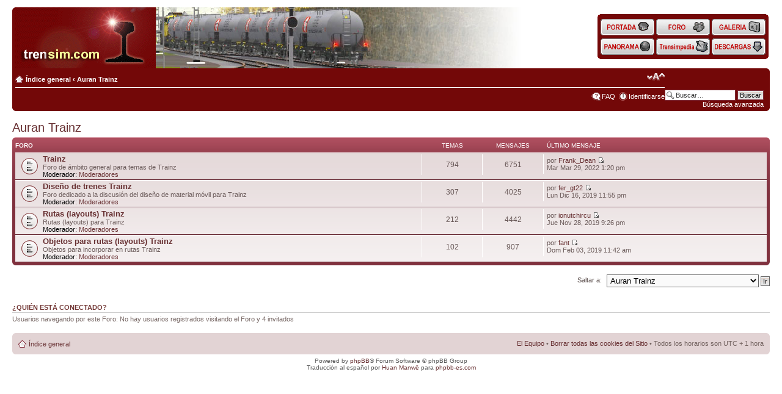

--- FILE ---
content_type: text/html; charset=UTF-8
request_url: http://mail.trendepalau.cat/foro/viewforum.php?f=56&sid=16ea2c6beda091a3b6e546645b6f8cfb
body_size: 19374
content:
<!DOCTYPE html PUBLIC "-//W3C//DTD XHTML 1.0 Strict//EN" "http://www.w3.org/TR/xhtml1/DTD/xhtml1-strict.dtd">
<html xmlns="http://www.w3.org/1999/xhtml" dir="ltr" lang="es" xml:lang="es">
<head>

<meta http-equiv="content-type" content="text/html; charset=UTF-8" />
<meta http-equiv="content-style-type" content="text/css" />
<meta http-equiv="content-language" content="es" />
<meta http-equiv="imagetoolbar" content="no" />
<meta name="resource-type" content="document" />
<meta name="distribution" content="global" />

<meta name="keywords" content="" />
<meta name="description" content="" />

<title>trensim.com &bull; Ver foro - Auran Trainz</title>

<link rel="alternate" type="application/atom+xml" title="Feed - trensim.com" href="http://mail.trendepalau.cat/foro/feed.php" /><link rel="alternate" type="application/atom+xml" title="Feed - Todos los Foros" href="http://mail.trendepalau.cat/foro/feed.php?mode=forums" />

<!--
	phpBB style name: prosilver
	Based on style:   prosilver (this is the default phpBB3 style)
	Original author:  Tom Beddard ( http://www.subBlue.com/ )
	Modified by:


	NOTE: This page was generated by phpBB, the free open-source bulletin board package.
	      The phpBB Group is not responsible for the content of this page and forum. For more information
	      about phpBB please visit http://www.phpbb.com
-->

<script type="text/javascript">
// <![CDATA[
	var jump_page = 'Introduzca el número de página al que desea saltar:';
	var on_page = '';
	var per_page = '';
	var base_url = '';
	var style_cookie = 'phpBBstyle';
	var style_cookie_settings = '; path=/; domain=trensim.com';
	var onload_functions = new Array();
	var onunload_functions = new Array();

	

	/**
	* Find a member
	*/
	function find_username(url)
	{
		popup(url, 760, 570, '_usersearch');
		return false;
	}

	/**
	* New function for handling multiple calls to window.onload and window.unload by pentapenguin
	*/
	window.onload = function()
	{
		for (var i = 0; i < onload_functions.length; i++)
		{
			eval(onload_functions[i]);
		}
	}

	window.onunload = function()
	{
		for (var i = 0; i < onunload_functions.length; i++)
		{
			eval(onunload_functions[i]);
		}
	}

// ]]>
</script>
<script type="text/javascript" src="./styles/trensim2/template/styleswitcher.js"></script>
<script type="text/javascript" src="./styles/trensim2/template/forum_fn.js"></script>
<script type="text/javascript" src="/portal/css/imgaleatoria.js"></script>
<script type="text/javascript" src="./styles/trensim2/template/antiHOYGAN.js"></script>

<link href="./styles/trensim2/theme/print.css" rel="stylesheet" type="text/css" media="print" title="printonly" />
<link href="./style.php?id=3&amp;lang=es&amp;sid=c7abc4bf2632f53f949c864263942ceb" rel="stylesheet" type="text/css" media="screen, projection" />

<link href="./styles/trensim2/theme/normal.css" rel="stylesheet" type="text/css" title="A" />
<link href="./styles/trensim2/theme/medium.css" rel="alternate stylesheet" type="text/css" title="A+" />
<link href="./styles/trensim2/theme/large.css" rel="alternate stylesheet" type="text/css" title="A++" />








<style type="text/css">
<!--

/* Cabeceras */
#cabecera {
	left: 0 ;
	top: 0 ;
	padding: 0 20px  ;
}
#cablogos {
	width: 830px ;
	height: 100px ;
	background: #730808; 
	padding: 0 0 0 5px;
}
#cablogos img {
	position: relative ;
	top: -5px ;
}
#cabbotones {
	position: absolute ;
	right: 25px ;
	top: 23px ;
	width: 272px ;
	line-height: 0px ;
	padding: 0 5px 0 5px;
}
#cabinfo {
	background: #730808; 
	padding: 0 5px 0 5px;
	text-align: center ;
	color: #ffffff ;
}
#cabinfo a {
	color: #ffffff ;
	text-decoration: none ;
}
#cabinfo a:hover {
	color: #ffff99 ;
	text-decoration: underline ;
}
.botones span {
      display: none;
}
.botones a {
      display: block;
      width: 88px;
      height: 32px;
      background-position: 0 0;
      background-color: transparent;
      background-repeat: no-repeat;
      background-image: none;
}
.botones a:hover {
      background-position: 0 -32px ;
}
.bothome a { background-image: url(/portal/imagenes/homepage.gif); }
.botforo a { background-image: url(/portal/imagenes/foro.gif); }
.botgale a { background-image: url(/portal/imagenes/galeria.gif); }
.botpano a { background-image: url(/portal/imagenes/panorama.gif); }
.botwiki a { background-image: url(/portal/imagenes/trensimpedia.gif); }
.botdesc a { background-image: url(/portal/imagenes/descargas.gif); }
/*
.botpano a { background-image: url(/portal/imagenes/panorama_desact_es.gif); }
.botwiki a { background-image: url(/portal/imagenes/trensimpedia_desact_es.gif); }
.botdesc a { background-image: url(/portal/imagenes/descargas_desact_es.gif); }
*/
.fondohv {
	background: #730808 ;
}
span.cornerright-top {
	font-size: 1px;
	line-height: 1px;
	display: block;
	height: 5px;
	background-repeat: no-repeat;
	background-image: url("./styles/trensim2/theme/images/corners_right.png");
	background-position: 100% 0;
	margin: 0 -5px;
}

-->
</style>
</head>

<body id="phpbb" class="section-viewforum ltr">

<!-- Cabecera -->
<div id="cabecera">
  <div id="cablogos">
    <span class="corners-top"></span>
    <a href="/"><img src="/portal/imagenes/logo.gif" alt="trensim.com" /></a><a href="/"><img id="tsbanner" src="/portal/imagenes/1x1trans.png" alt="Simulaci&oacute;n Ferroviaria" /></a>
	<script type="text/javascript">document.getElementById("tsbanner").src=rimagen();</script>
  </div>

  <div id="cabbotones">
      <table width="100%" cellspacing="0" cellpadding="0" class="table">
        <tr>
          <td valign="top"><img src="/portal/imagenes/corner3topl.gif" alt="" /></td>
          <td colspan="5" class="fondohv"></td>
          <td valign="top" align="right"><img src="/portal/imagenes/cornertopr.gif" alt="" /></td>
        </tr>
        <tr  class="fondohv">
          <td></td>
          <td align="center"> 
			<div class="botones"><div class="bothome"><a href="/"><span>Home</span></a></div></div>
          </td>
          <td>&nbsp;</td>
          <td align="center"> 
			<div class="botones"><div class="botforo"><a href="/foro/"><span>Foro</span></a></div></div>
          </td>
          <td>&nbsp;</td>
          <td align="center"> 
			<div class="botones"><div class="botgale"><a href="/galeria/"><span>Galeria</span></a></div></div>
          </td>
          <td></td>
        </tr>
        <tr class="fondohv">
          <td></td>
          <td align="center"> 
<!--			<div class="botones"><div class="botpano"><a href="#"><span>Panorama</span></a></div></div> -->
			<div class="botones"><div class="botpano"><a href="/panorama/"><span>Panorama</span></a></div></div> 
          </td>
          <td></td>
          <td align="center"> 
<!--			<div class="botones"><div class="botwiki"><a href="#"><span>Trensimpedia</span></a></div></div> -->
			<div class="botones"><div class="botwiki"><a href="/trensimpedia/"><span>Trensimpedia</span></a></div></div>
          </td>
          <td></td>
          <td align="center"> 
<!--			<div class="botones"><div class="botdesc"><a href="#"><span>Descargas</span></a></div></div> -->
			<div class="botones"><div class="botdesc"><a href="/lib/rs"><span>Descargas</span></a></div></div>
          </td>
          <td></td>
        </tr>
        <tr>
          <td valign="bottom"><img src="/portal/imagenes/corner3botl.gif" alt="" /></td>
          <td class="fondohv" colspan="5"></td>
          <td valign="bottom" align="right"><img src="/portal/imagenes/cornerbotr.gif" alt="" /></td>
        </tr>
      </table>
  </div>

  <div id="cabinfo">
    <span class="cornerright-top"><span></span></span>
			
			<div id="search-box">
				<form action="./search.php?sid=c7abc4bf2632f53f949c864263942ceb" method="get" id="search">
				<fieldset>
					<input name="keywords" id="keywords" type="text" maxlength="128" title="Buscar palabras clave" class="inputbox search" value="Buscar…" onclick="if(this.value=='Buscar…')this.value='';" onblur="if(this.value=='')this.value='Buscar…';" />
					<input class="button2" value="Buscar" type="submit" /><br />
					<a href="./search.php?sid=c7abc4bf2632f53f949c864263942ceb" title="Ver opciones de búsqueda avanzada" style="text-decoration: none;">Búsqueda avanzada</a> <input type="hidden" name="sid" value="c7abc4bf2632f53f949c864263942ceb" />

				</fieldset>
				</form>
			</div>
		
			<ul class="linklist navlinks">
				<li class="icon-home"><a href="./index.php?sid=c7abc4bf2632f53f949c864263942ceb" accesskey="h">Índice general</a>  <strong>&#8249;</strong> <a href="./viewforum.php?f=56&amp;sid=c7abc4bf2632f53f949c864263942ceb">Auran Trainz</a></li>

				<li class="rightside"><a href="#" onclick="fontsizeup(); return false;" onkeypress="return fontsizeup(event);" class="fontsize" title="Cambiar tamaño de la fuente">Cambiar tamaño de la fuente</a></li>

				
			</ul>

			

			<ul class="linklist rightside">
				<li class="icon-faq"><a href="./faq.php?sid=c7abc4bf2632f53f949c864263942ceb" title="Preguntas Frecuentes">FAQ</a></li>
				
					<li class="icon-logout"><a href="./ucp.php?mode=login&amp;sid=c7abc4bf2632f53f949c864263942ceb" title="Identificarse" accesskey="x">Identificarse</a></li>
				
			</ul>
			<span class="corners-bottom"><span></span></span>
		</div>
	</div>

<!-- Fin Cabecera -->

<div id="wrap">
	<a id="top" name="top" accesskey="t"></a>

	<a name="start_here"></a>
	<div id="page-body">
		
<h2><a href="./viewforum.php?f=56&amp;sid=c7abc4bf2632f53f949c864263942ceb">Auran Trainz</a></h2>


		<div class="forabg">
			<div class="inner"><span class="corners-top"><span></span></span>
			<ul class="topiclist">
				<li class="header">
					<dl class="icon">
						<dt>Foro</dt>
						<dd class="topics">Temas</dd>
						<dd class="posts">Mensajes</dd>
						<dd class="lastpost"><span>Último mensaje</span></dd>
					</dl>
				</li>
			</ul>
			<ul class="topiclist forums">
	
		<li class="row">
			<dl class="icon" style="background-image: url(./styles/trensim2/imageset/forum_read.gif); background-repeat: no-repeat;">
				<dt title="No hay mensajes sin leer">
				
					<a href="./viewforum.php?f=11&amp;sid=c7abc4bf2632f53f949c864263942ceb" class="forumtitle">Trainz</a><br />
					Foro de ámbito general para temas de Trainz
					
						<br /><strong>Moderador:</strong> <a href="./memberlist.php?mode=group&amp;g=4&amp;sid=c7abc4bf2632f53f949c864263942ceb">Moderadores</a>
					
				</dt>
				
					<dd class="topics">794 <dfn>Temas</dfn></dd>
					<dd class="posts">6751 <dfn>Mensajes</dfn></dd>
					<dd class="lastpost"><span>
						<dfn>Último mensaje</dfn> por <a href="./memberlist.php?mode=viewprofile&amp;u=1963&amp;sid=c7abc4bf2632f53f949c864263942ceb">Frank_Dean</a>
						<a href="./viewtopic.php?f=11&amp;p=314880&amp;sid=c7abc4bf2632f53f949c864263942ceb#p314880"><img src="./styles/trensim2/imageset/icon_topic_latest.gif" width="11" height="9" alt="Ver último mensaje" title="Ver último mensaje" /></a> <br />Mar Mar 29, 2022 1:20 pm</span>
					</dd>
				
			</dl>
		</li>
	
		<li class="row">
			<dl class="icon" style="background-image: url(./styles/trensim2/imageset/forum_read.gif); background-repeat: no-repeat;">
				<dt title="No hay mensajes sin leer">
				
					<a href="./viewforum.php?f=31&amp;sid=c7abc4bf2632f53f949c864263942ceb" class="forumtitle">Diseño de trenes Trainz</a><br />
					Foro dedicado a la discusión del diseño de material móvil para Trainz
					
						<br /><strong>Moderador:</strong> <a href="./memberlist.php?mode=group&amp;g=4&amp;sid=c7abc4bf2632f53f949c864263942ceb">Moderadores</a>
					
				</dt>
				
					<dd class="topics">307 <dfn>Temas</dfn></dd>
					<dd class="posts">4025 <dfn>Mensajes</dfn></dd>
					<dd class="lastpost"><span>
						<dfn>Último mensaje</dfn> por <a href="./memberlist.php?mode=viewprofile&amp;u=732&amp;sid=c7abc4bf2632f53f949c864263942ceb">fer_gt22</a>
						<a href="./viewtopic.php?f=31&amp;p=313594&amp;sid=c7abc4bf2632f53f949c864263942ceb#p313594"><img src="./styles/trensim2/imageset/icon_topic_latest.gif" width="11" height="9" alt="Ver último mensaje" title="Ver último mensaje" /></a> <br />Lun Dic 16, 2019 11:55 pm</span>
					</dd>
				
			</dl>
		</li>
	
		<li class="row">
			<dl class="icon" style="background-image: url(./styles/trensim2/imageset/forum_read.gif); background-repeat: no-repeat;">
				<dt title="No hay mensajes sin leer">
				
					<a href="./viewforum.php?f=32&amp;sid=c7abc4bf2632f53f949c864263942ceb" class="forumtitle">Rutas (layouts) Trainz</a><br />
					Rutas (layouts) para Trainz
					
						<br /><strong>Moderador:</strong> <a href="./memberlist.php?mode=group&amp;g=4&amp;sid=c7abc4bf2632f53f949c864263942ceb">Moderadores</a>
					
				</dt>
				
					<dd class="topics">212 <dfn>Temas</dfn></dd>
					<dd class="posts">4442 <dfn>Mensajes</dfn></dd>
					<dd class="lastpost"><span>
						<dfn>Último mensaje</dfn> por <a href="./memberlist.php?mode=viewprofile&amp;u=28154&amp;sid=c7abc4bf2632f53f949c864263942ceb">ionutchircu</a>
						<a href="./viewtopic.php?f=32&amp;p=313546&amp;sid=c7abc4bf2632f53f949c864263942ceb#p313546"><img src="./styles/trensim2/imageset/icon_topic_latest.gif" width="11" height="9" alt="Ver último mensaje" title="Ver último mensaje" /></a> <br />Jue Nov 28, 2019 9:26 pm</span>
					</dd>
				
			</dl>
		</li>
	
		<li class="row">
			<dl class="icon" style="background-image: url(./styles/trensim2/imageset/forum_read.gif); background-repeat: no-repeat;">
				<dt title="No hay mensajes sin leer">
				
					<a href="./viewforum.php?f=33&amp;sid=c7abc4bf2632f53f949c864263942ceb" class="forumtitle">Objetos para rutas (layouts) Trainz</a><br />
					Objetos para incorporar en rutas Trainz
					
						<br /><strong>Moderador:</strong> <a href="./memberlist.php?mode=group&amp;g=4&amp;sid=c7abc4bf2632f53f949c864263942ceb">Moderadores</a>
					
				</dt>
				
					<dd class="topics">102 <dfn>Temas</dfn></dd>
					<dd class="posts">907 <dfn>Mensajes</dfn></dd>
					<dd class="lastpost"><span>
						<dfn>Último mensaje</dfn> por <a href="./memberlist.php?mode=viewprofile&amp;u=29186&amp;sid=c7abc4bf2632f53f949c864263942ceb">fant</a>
						<a href="./viewtopic.php?f=33&amp;p=313063&amp;sid=c7abc4bf2632f53f949c864263942ceb#p313063"><img src="./styles/trensim2/imageset/icon_topic_latest.gif" width="11" height="9" alt="Ver último mensaje" title="Ver último mensaje" /></a> <br />Dom Feb 03, 2019 11:42 am</span>
					</dd>
				
			</dl>
		</li>
	
			</ul>

			<span class="corners-bottom"><span></span></span></div>
		</div>
	
	<form method="post" id="jumpbox" action="./viewforum.php?sid=c7abc4bf2632f53f949c864263942ceb" onsubmit="if(document.jumpbox.f.value == -1){return false;}">

	
		<fieldset class="jumpbox">
	
			<label for="f" accesskey="j">Saltar a:</label>
			<select name="f" id="f" onchange="if(this.options[this.selectedIndex].value != -1){ document.forms['jumpbox'].submit() }">
			
				<option value="-1">Seleccione un Foro</option>
			<option value="-1">------------------</option>
				<option value="52">trensim.com</option>
			
				<option value="1">&nbsp; &nbsp;General</option>
			
				<option value="26">&nbsp; &nbsp;Tren Real</option>
			
				<option value="35">&nbsp; &nbsp;Noticias</option>
			
				<option value="53">Diseño 3D</option>
			
				<option value="2">&nbsp; &nbsp;Foro de diseñadores</option>
			
				<option value="3">&nbsp; &nbsp;TSM</option>
			
				<option value="4">&nbsp; &nbsp;3D Studio Max / gmax</option>
			
				<option value="6">&nbsp; &nbsp;3DCrafter</option>
			
				<option value="18">&nbsp; &nbsp;FAQ</option>
			
				<option value="29">&nbsp; &nbsp;Necesidades de material</option>
			
				<option value="54">RailWorks</option>
			
				<option value="34">&nbsp; &nbsp;RailWorks</option>
			
				<option value="42">&nbsp; &nbsp;Ayuda para principiantes RW</option>
			
				<option value="43">&nbsp; &nbsp;Material rodante RW</option>
			
				<option value="49">&nbsp; &nbsp;Cabinas e interiores RW</option>
			
				<option value="44">&nbsp; &nbsp;Rutas RW</option>
			
				<option value="45">&nbsp; &nbsp;Objetos para rutas RW</option>
			
				<option value="46">&nbsp; &nbsp;LUA Scripting RW</option>
			
				<option value="47">&nbsp; &nbsp;Sonidos RW</option>
			
				<option value="48">&nbsp; &nbsp;Escenarios RW</option>
			
				<option value="55">Microsoft Train Simulator</option>
			
				<option value="7">&nbsp; &nbsp;MSTS</option>
			
				<option value="39">&nbsp; &nbsp;MSTS-BIN</option>
			
				<option value="19">&nbsp; &nbsp;Diseño de trenes MSTS</option>
			
				<option value="9">&nbsp; &nbsp;Diseño de cabinas MSTS</option>
			
				<option value="13">&nbsp; &nbsp;Sonidos MSTS</option>
			
				<option value="20">&nbsp; &nbsp;Repintados de material MSTS</option>
			
				<option value="27">&nbsp; &nbsp;Composiciones (Consists) MSTS</option>
			
				<option value="8">&nbsp; &nbsp;Rutas MSTS</option>
			
				<option value="10">&nbsp; &nbsp;Actividades MSTS</option>
			
				<option value="21">&nbsp; &nbsp;Objetos para rutas MSTS</option>
			
				<option value="14">&nbsp; &nbsp;Ajuste de ENG's y WAG's MSTS</option>
			
				<option value="56" selected="selected">Auran Trainz</option>
			
				<option value="11">&nbsp; &nbsp;Trainz</option>
			
				<option value="31">&nbsp; &nbsp;Diseño de trenes Trainz</option>
			
				<option value="32">&nbsp; &nbsp;Rutas (layouts) Trainz</option>
			
				<option value="33">&nbsp; &nbsp;Objetos para rutas (layouts) Trainz</option>
			
				<option value="58">BVE / openBVE</option>
			
				<option value="12">&nbsp; &nbsp;BVE / openBVE</option>
			
				<option value="59">Chris Sawyer's Locomotion</option>
			
				<option value="38">&nbsp; &nbsp;Locomotion</option>
			
				<option value="60">Otros simuladores</option>
			
				<option value="67">&nbsp; &nbsp;Open Rails</option>
			
				<option value="24">&nbsp; &nbsp;Train Master Train Simulator (TMTS)</option>
			
				<option value="15">&nbsp; &nbsp;MSTS 2 (primer proyecto)</option>
			
				<option value="36">&nbsp; &nbsp;MSTS 2 (segundo proyecto)</option>
			
				<option value="28">&nbsp; &nbsp;Otros simuladores</option>
			
			</select>
			<input type="submit" value="Ir" class="button2" />
		</fieldset>
	</form>


	<h3>¿Quién está conectado?</h3>
	<p>Usuarios navegando por este Foro: No hay usuarios registrados visitando el Foro y 4 invitados</p>
</div>

<div id="page-footer">

	<div class="navbar">
		<div class="inner"><span class="corners-top"><span></span></span>

		<ul class="linklist">
			<li class="icon-home"><a href="./index.php?sid=c7abc4bf2632f53f949c864263942ceb" accesskey="h">Índice general</a></li>
				
			<li class="rightside"><a href="./memberlist.php?mode=leaders&amp;sid=c7abc4bf2632f53f949c864263942ceb">El Equipo</a> &bull; <a href="./ucp.php?mode=delete_cookies&amp;sid=c7abc4bf2632f53f949c864263942ceb">Borrar todas las cookies del Sitio</a> &bull; Todos los horarios son UTC + 1 hora </li>
		</ul>

		<span class="corners-bottom"><span></span></span></div>
	</div>

	<div class="copyright">Powered by <a href="http://www.phpbb.com/">phpBB</a>&reg; Forum Software &copy; phpBB Group
		<br />Traducción al español por <a href="http://www.mjinmo.com/">Huan Manwë</a> para <a href="http://www.phpbb-es.com/">phpbb-es.com</a>
	</div>
</div>

</div>

<div>
	<a id="bottom" name="bottom" accesskey="z"></a>
	
</div>

</body>
</html>